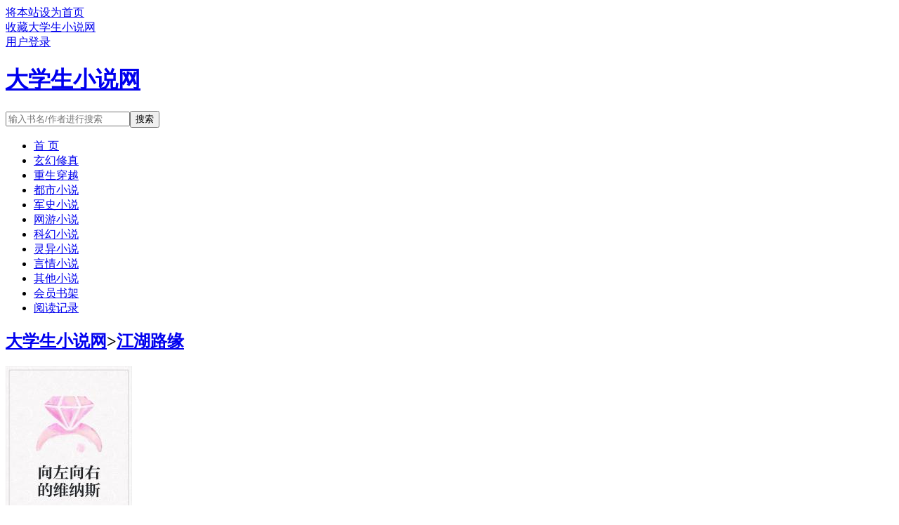

--- FILE ---
content_type: text/html;charset=UTF-8
request_url: https://www.tsdxs.com/book/69473.html
body_size: 7755
content:
<!doctype html><html lang='zh'><head><meta http-equiv="content-type" content="text/html;charset=utf-8"><meta name="renderer" content="webkit" /><meta http-equiv="X-UA-Compatible" content="IE=edge,chrome=1"><meta http-equiv="Cache-Control" content="no-cache,must-revalidate" /><meta http-equiv="Cache-Control" content="no-siteapp" /><meta http-equiv="Cache-Control" content="no-transform" /><title>江湖路缘_落日烟雨霞_大学生小说网</title><meta name="keywords" content="江湖路缘,落日烟雨霞,大学生小说网" /><meta name="description" content="关于江湖路缘十八岁的高中生姚千，一个偶然的郊游，遇到渡劫失败的至尊仙残魂，想要夺舍，结果被姚千反夺舍成功，获得传承，从此开启不一样的人生。" /><meta http-equiv="mobile-agent" content="format=html5; url=http://www.tsdxs.com/book/69473.html" /><link rel="alternate" type="application/vnd.wap.xhtml+xml" media="handheld" href="http://www.tsdxs.com/book/69473.html" /><link href="http://www.tsdxs.com/book/69473.html" rel="canonical" /><base href="http://www.tsdxs.com" /><link href="/17mb/biquge/css/style.css" rel="stylesheet" type="text/css" /><script>var kdeh2="LOhhj39sd0f1";var lg_url="http%3A%2F%2Fwww.tsdxs.com%2Fbook%2F69473.html";</script><script src="/tongji/baidutongji.js"></script><meta property="og:type" content="novel"/><meta property="og:title" content="江湖路缘"/><meta property="og:description" content="关于江湖路缘十八岁的高中生姚千，一个偶然的郊游，遇到渡劫失败的至尊仙残魂，想要夺舍，结果被姚千反夺舍成功，获得传承，从此开启不一样的人生。"/><meta property="og:image" content="/img/69473.jpg"/><meta property="og:novel:category" content="都市小说"/><meta property="og:novel:author" content="落日烟雨霞"/><meta property="og:novel:book_name" content="江湖路缘"/><meta property="og:novel:read_url" content="http://www.tsdxs.com/read/69/69473/22847681.html"/><meta property="og:url" content="http://www.tsdxs.com/book/69473.html"/><meta property="og:novel:status" content="连载中"/><meta property="og:novel:update_time" content="2024-06-12 17:31:01"/><meta property="og:novel:latest_chapter_name" content="第439章 飞机上的阴谋诡"/><meta property="og:novel:latest_chapter_url" content="http://www.tsdxs.com/read/69/69473/42259032.html"/></head><body class="novel_info"><div class="topbar"><div class="topbar-con"><div class="topbar-sethome"><a href="javascript:winSetHP();">将本站设为首页</a></div><div class="topbar-addfavorite"><a href="javascript:winAddFav()">收藏大学生小说网</a></div><div class="topbar-right" id="qs_login"><a href="/login.html?url=http%3A%2F%2Fwww.tsdxs.com%2Fbook%2F69473.html">用户登录</a></div></div></div><div class="header"><h1 class="logo"><a href="/"><span>大学生小说网</span></a></h1><form id="novel_search" class="search-form" method="post" action="/search.html"><input type="text" class="input-text input-key" name="s" placeholder="输入书名/作者进行搜索"><button type="submit" class="btn-tosearch" form="novel_search" value="submit">搜索</button></form></div><ul class="nav"><li><a href="/">首  页</a></li><li><a href="/list/1/1.html">玄幻修真</a></li><li><a href="/list/2/1.html">重生穿越</a></li><li><a href="/list/3/1.html">都市小说</a></li><li><a href="/list/4/1.html">军史小说</a></li><li><a href="/list/5/1.html">网游小说</a></li><li><a href="/list/6/1.html">科幻小说</a></li><li><a href="/list/7/1.html">灵异小说</a></li><li><a href="/list/8/1.html">言情小说</a></li><li><a href="/list/9/1.html">其他小说</a></li><li><a href="/mybook.html">会员书架</a></li><li><a href="/jilu.html">阅读记录</a></li></ul><div class="container biqunaicc"><div class="row row-detail"><div class="layout layout-col1"><h2 class="layout-tit xs-hidden"><a href="/">大学生小说网</a>&gt;<a href="/book/69473.html">江湖路缘</a></h2><div class="detail-box"><div class="imgbox"><img alt="江湖路缘" src="/img/69473.jpg" /></div><div class="info"><div class="top"><h1>江湖路缘</h1><div class="fix"><p>作&nbsp;&nbsp;者：落日烟雨霞</p><p class="xs-show">类&nbsp;&nbsp;别：都市小说</p><p class="xs-show">状&nbsp;&nbsp;态：连载中</p><p class="opt"><span class="xs-hidden">动&nbsp;&nbsp;作：</span><a rel="nofollow" href="javascript:addbookcase('http://www.tsdxs.com/book/69473.html','69473');">加入书架</a><i class="xs-hidden">、</i><a href="/book/69473/1/">章节目录</a><i class="xs-hidden">、</i><a href="/read/69/69473/22847681.html">开始阅读</a></p><p>最后更新：2024-06-12 17:31:01 </p><p>最新章节：<a href="/read/69/69473/42259032.html">第439章 飞机上的阴谋诡</a></p></div></div><div class="desc xs-hidden">关于江湖路缘十八岁的高中生姚千，一个偶然的郊游，遇到渡劫失败的至尊仙残魂，想要夺舍，结果被姚千反夺舍成功，获得传承，从此开启不一样的人生。  江湖路缘<a href="/html/1120156/index.html">江湖路缘起一直加载&nbsp;&nbsp;</a><a href="/html/711317/index.html">江湖路缘起好玩吗&nbsp;&nbsp;</a><a href="/html/632621/index.html">江湖路缘起steam&nbsp;&nbsp;</a><a href="/html/481329/index.html">江湖路缘起怎么玩体验&nbsp;&nbsp;</a><a href="/html/675648/index.html">江湖路缘起多少钱&nbsp;&nbsp;</a><a href="/html/585639/index.html">江湖路缘起剑法&nbsp;&nbsp;</a><a href="/html/1258819/index.html">江湖路缘起手机版&nbsp;&nbsp;</a><a href="/html/3678045/index.html">江湖路还长下一句&nbsp;&nbsp;</a><a href="/html/1442729/index.html">江湖路缘起配置要求&nbsp;&nbsp;</a><a href="/html/1625335/index.html">江湖路缘起承安镇去不了&nbsp;&nbsp;</a><a href="/html/466483/index.html">江湖路缘起&nbsp;&nbsp;</a><a href="/html/1123766/index.html">江湖路缘起修改&nbsp;&nbsp;</a><a href="/html/1442731/index.html">江湖路缘起出不了新手村&nbsp;&nbsp;</a><a href="/html/1567233/index.html">江湖路缘起什么时候出正式版&nbsp;&nbsp;</a><a href="/html/1123767/index.html">江湖路缘起进不了游戏&nbsp;&nbsp;</a><a href="/html/3678049/index.html">江湖路远有缘再见配图&nbsp;&nbsp;</a><a href="/html/1032338/index.html">江湖路缘起进不去&nbsp;&nbsp;</a><a href="/html/1706276/index.html">江湖路缘起宣纸和砚墨&nbsp;&nbsp;</a><a href="/html/466484/index.html">江湖路缘起攻略&nbsp;&nbsp;</a><a href="/html/1258820/index.html">江湖路缘起官网&nbsp;&nbsp;</a><a href="/html/3678042/index.html">江湖路远有缘再见图片大全&nbsp;&nbsp;</a><a href="/html/466485/index.html">江湖路缘起发售时间&nbsp;&nbsp;</a><a href="/html/3678043/index.html">江湖路远出自哪里&nbsp;&nbsp;</a><a href="/html/466489/index.html">江湖路缘起修改器&nbsp;&nbsp;</a><a href="/html/3930096/index.html">江湖路缘就此别过&nbsp;&nbsp;</a><a href="/html/585637/index.html">江湖路缘起怎么去承安镇&nbsp;&nbsp;</a><a href="/html/632620/index.html">江湖路缘起正式版&nbsp;&nbsp;</a><a href="/html/3678046/index.html">江湖路远有缘再会什么意思&nbsp;&nbsp;</a><a href="/html/3678044/index.html">江湖路远有缘再见出自哪里&nbsp;&nbsp;</a><a href="/html/466490/index.html">江湖路缘起村长地下室拓印剑法&nbsp;&nbsp;</a><a href="/html/970799/index.html">江湖路缘起宣纸在哪&nbsp;&nbsp;</a><a href="/html/466487/index.html">江湖路缘起宣纸&nbsp;&nbsp;</a><a href="/html/3678047/index.html">江湖路远&nbsp;&nbsp;</a><a href="/html/1549538/index.html">江湖路缘起宣纸和砚墨在哪里&nbsp;&nbsp;</a><a href="/html/1499384/index.html">江湖路缘起存档位置&nbsp;&nbsp;</a><a href="/html/585638/index.html">江湖路缘起内功&nbsp;&nbsp;</a><a href="/html/3930095/index.html">江湖路缘起手机&nbsp;&nbsp;</a><a href="/html/970798/index.html">江湖路缘起破解版&nbsp;&nbsp;</a><a href="/html/1120155/index.html">江湖路缘起卡读取界面&nbsp;&nbsp;</a><a href="/html/1032339/index.html">江湖路缘起去不了承安镇&nbsp;&nbsp;</a><a href="/html/466486/index.html">江湖路缘起安卓&nbsp;&nbsp;</a><a href="/html/711316/index.html">江湖路缘起mod&nbsp;&nbsp;</a><a href="/html/481328/index.html">江湖路缘起 连环寨&nbsp;&nbsp;</a><a href="/html/1442730/index.html">江湖路缘起在哪玩&nbsp;&nbsp;</a><a href="/html/481330/index.html">江湖路远什么意思?&nbsp;&nbsp;</a><a href="/html/4299942/index.html">江湖路缘起和刀剑江湖路&nbsp;&nbsp;</a><a href="/html/970800/index.html">江湖路缘起捏脸&nbsp;&nbsp;</a><a href="/html/466491/index.html">江湖路缘起 手游&nbsp;&nbsp;</a><a href="/html/4178267/index.html">江湖路缘起是什么平台的游戏&nbsp;&nbsp;</a><a href="/html/500242/index.html">江湖路缘起怎么出村&nbsp;&nbsp;</a><a href="/html/4178266/index.html">江湖路缘起官方&nbsp;&nbsp;</a><a href="/html/4178268/index.html">江湖路远下一句是什么&nbsp;&nbsp;</a><a href="/html/3751421/index.html">江湖路缘起最全攻略图解&nbsp;&nbsp;</a><a href="/html/466488/index.html">江湖路缘起游戏&nbsp;&nbsp;</a></div></div></div></div><div class="layout layout-col1"><div class="first_txt"><p>相邻推荐：<a href="/book/69467.html">被夺舍失败后，我起飞了</a>&nbsp;&nbsp;<a href="/book/69453.html">开局射雕，东邪传人</a>&nbsp;&nbsp;<a href="https://www.shxsw.com/novel_79375/index.html" target="_blank">小货车，拉出大未来</a>&nbsp;&nbsp;<a href="/book/69471.html">卡牌：我的本命卡变异了</a>&nbsp;&nbsp;<a href="/book/69456.html">快穿：如何攻略木头兄弟</a>&nbsp;&nbsp;<a href="/book/69454.html">奇葩神豪系统！kiss才给奖励</a>&nbsp;&nbsp;<a href="/book/69458.html">我妹竟是幼年吸血鬼</a>&nbsp;&nbsp;<a href="/book/69466.html">至高仙族，从老祖宗游戏启动开始</a>&nbsp;&nbsp;<a href="/book/69459.html">诸天主角从乌坦城开始</a>&nbsp;&nbsp;<a href="/book/69455.html">绝世唐门之牧星银龙</a>&nbsp;&nbsp;<a href="/book/69462.html">我在火葬场文学卡BUG[快穿]</a>&nbsp;&nbsp;<a href="/book/69465.html">御兽：我能赋予词条</a>&nbsp;&nbsp;<a href="/book/69469.html">传奇岁月：我的开挂人生</a>&nbsp;&nbsp;<a href="/book/69464.html">怪谈女友[无限]</a>&nbsp;&nbsp;<a href="/book/69468.html">诡秘：高维俯视者</a>&nbsp;&nbsp;<a href="/book/69457.html">能看见血条的我纯度极高</a>&nbsp;&nbsp;<a href="/book/69470.html">民政局门口，我闪婚了千亿总裁</a>&nbsp;&nbsp;<a href="/book/69461.html">靠八卦小报也能修仙</a>&nbsp;&nbsp;<a href="/book/69463.html">沙雕在贵族学院当反派</a>&nbsp;&nbsp;<a href="/book/69460.html">病弱美人攻炸裂全场！</a>&nbsp;&nbsp;</p></div></div></div><div class="row row-section"><div class="layout layout-col1"><h2 class="layout-tit">《江湖路缘》最新章节</h2><ul class="section-list fix"><li><a href="/read/69/69473/42259032.html">第439章 飞机上的阴谋诡</a></li><li><a href="/read/69/69473/42259025.html">第438章 一笑置之</a></li><li><a href="/read/69/69473/42243827.html">第437章 今日赢得他吐血</a></li><li><a href="/read/69/69473/42243823.html">第436章 但你赢得了我吗</a></li></ul><h2 class="layout-tit">《江湖路缘》章节列表</h2><ul class="fix section-list"><li><a href="/read/69/69473/22847681.html">第1章 郊游</a></li><li><a href="/read/69/69473/22847682.html">第2章 无敌天传仙决</a></li><li><a href="/read/69/69473/22847684.html">第3章 治病救人</a></li><li><a href="/read/69/69473/22847685.html">第4章 初露锋芒1</a></li><li><a href="/read/69/69473/22847687.html">第5章 初露锋芒2</a></li><li><a href="/read/69/69473/22847688.html">第6章 初露锋芒3</a></li><li><a href="/read/69/69473/22847690.html">第7章 初露锋芒4</a></li><li><a href="/read/69/69473/22847691.html">第8章 从东方来的第一缕紫气</a></li><li><a href="/read/69/69473/22847693.html">第9章 模拟考试前奏曲</a></li><li><a href="/read/69/69473/22847694.html">第10章 战暗景杀手</a></li><li><a href="/read/69/69473/22847696.html">第11章 貌美如花的女警察</a></li><li><a href="/read/69/69473/22847697.html">第12章 别把我的话当耳边风</a></li><li><a href="/read/69/69473/22847699.html">第13章 模拟考试</a></li><li><a href="/read/69/69473/22847700.html">第14章 再次光临森林公园</a></li><li><a href="/read/69/69473/22847702.html">第15章 再战青山帮</a></li><li><a href="/read/69/69473/22847703.html">第16章 但求问心无愧</a></li><li><a href="/read/69/69473/22847705.html">第17章 牛比的考试成绩</a></li><li><a href="/read/69/69473/22847706.html">第18章 又来个赌约</a></li><li><a href="/read/69/69473/22847708.html">第19章 又见美女警察</a></li><li><a href="/read/69/69473/22847709.html">第20章 再到桃园</a></li><li><a href="/read/69/69473/22847711.html">第21章 战逍遥杀手</a></li><li><a href="/read/69/69473/22847712.html">第22章 女警官的怀疑</a></li><li><a href="/read/69/69473/22847714.html">第23章 那笑倾国倾城</a></li><li><a href="/read/69/69473/22847715.html">第24章 他的思想有点不纯洁</a></li></ul><a href="/book/69473/1/" class="btn-mulu">查看更多章节...</a></div></div><div class="row row-section"><h2 class="layout-tit">已完结热门小说推荐</h2><div class="layout layout-col3"><div class="item"><div class="image"><a href="/book/4679.html"><img style="min-height:120px;"  src="/img/4679.jpg" alt="极品全能高手"></a></div><dl><dt><span>花都大少</span><a href="/book/4679.html">极品全能高手</a></dt><dd style="height:90px"><a href="/book/4679.html" style="color: #555">最火爆畅销书一场车祸改变了我的屌丝人生。各种奇遇接连而来。考试满分，刮刮乐必中，篮球天才，游泳健将选一个？不，老子就是全能。QQ群203799451花都出品，必定精...</a></dd></dl></div><div class="item"><div class="image"><a href="/book/122960.html"><img style="min-height:120px;"  src="/img/122960.jpg" alt="木叶：从仙人化开始"></a></div><dl><dt><span>晴子晴子晴子</span><a href="/book/122960.html">木叶：从仙人化开始</a></dt><dd style="height:90px"><a href="/book/122960.html" style="color: #555">木叶30年，某穿越者意外重生成为一名叫桐人的木叶孤儿院孤儿。想要成为忍者。但父母不是烈士，不能免费上学。总之，没钱。获得可加点的属性面板。但没强化点，也不清楚获取来源。望而...</a></dd></dl></div><div class="item"><div class="image"><a href="/book/8303.html"><img style="min-height:120px;"  src="/img/8303.jpg" alt="骨生花"></a></div><dl><dt><span>浅墨</span><a href="/book/8303.html">骨生花</a></dt><dd style="height:90px"><a href="/book/8303.html" style="color: #555">最毒的毒药，不过爱人的心最好的解药，不过情人骨生花。亲眼见娘亲被昭华公主截掉四肢做成人彘折磨致死。被囚地牢中数年，每隔十日被人抽血一次，用来救昭华公主之...</a></dd></dl></div></div></div></div><div class="row"><div class="layout layout3 layout-col3"><h2 class="layout-tit">最新标签</h2><ul class="txt-list txt-list-row5 tag_news"><a href="/html/4447907/index.html">夫人每天都想离婚 沈复</a><a href="/html/4447911/index.html">总统夫人TXT</a><a href="/html/4448089/index.html">穿越古代庶女</a><a href="/html/4447885/index.html">曲景义案件</a><a href="/html/4448003/index.html">肖战杨紫你是我的遥不可及</a><a href="/html/4448087/index.html">女配她妈美颜盛世姜渔</a><a href="/html/4447940/index.html">假少爷带球跑后反派疯了 景阮</a><a href="/html/4448044/index.html">替身皇子不好当全部剧集</a><a href="/html/4447852/index.html">烟雨楼儒首结局</a><a href="/html/4448100/index.html">云泥by青崖山人全文免费阅读</a><a href="/html/4447917/index.html">重生之心动推女章节</a><a href="/html/4448048/index.html">傻子的春天龙跟沈丽娟txt</a><a href="/html/4448021/index.html">伪装女生</a><a href="/html/4448063/index.html">过河拆桥可以拆判定牌吗</a><a href="/html/4447892/index.html">炽序番外</a><a href="/html/4448043/index.html">荼靡全文免费阅读</a><a href="/html/4447978/index.html">体验派和表现派</a><a href="/html/4447955/index.html">来日纵使千千晚星亮过今晚月亮含义</a><a href="/html/4448102/index.html">你的香气by娜可露露免费阅读</a><a href="/html/4448024/index.html">外星崽崽今天掉马了吗免费阅读</a><a href="/html/4447836/index.html">耿佳乐事件</a><a href="/html/4447931/index.html">前程似锦全文</a><a href="/html/4447870/index.html">紫妍被韩枫</a><a href="/html/4447957/index.html">来日纵使千千晚星 亮过今晚月亮</a><a href="/html/4447905/index.html">源力过载最新章节更新了吗</a><a href="/html/4447964/index.html">鬼王攻甜宠</a><a href="/html/4448019/index.html">伪装女友已上线在线观看</a><a href="/html/4447921/index.html">这个npc果然有问题番外三</a><a href="/html/4447979/index.html">暧昧和挑</a><a href="/html/4448049/index.html">傻子的春天龙 根</a><a href="/html/4447863/index.html">外室妾宫斗文</a><a href="/html/4448009/index.html">王爷的白月光重生了格格党</a><a href="/html/4447987/index.html">美味2苏暖</a><a href="/html/4448099/index.html">男配求你别黑化番外</a><a href="/html/4447984/index.html">惊世医妃TXT免费</a><a href="/html/4447956/index.html">来日纵使千千晚星 亮过今晚月亮是什么意思</a><a href="/html/4447893/index.html">绿茶捞子被狠辣富哥强养了讲的什么</a><a href="/html/4447922/index.html">每天都在看模范夫夫闹分手</a><a href="/html/4448067/index.html">天降萌妻有点甜免费阅读</a><a href="/html/4447817/index.html">凶宅共61章</a><a href="/html/4447913/index.html">禁锢日出by何暮楚全文免费阅读</a><a href="/html/4448085/index.html">地球修仙完结</a><a href="/html/4447910/index.html">江辰叶静怡1002无标题</a><a href="/html/4447895/index.html">绿茶捞子被狠辣富哥强养了宿</a><a href="/html/4447971/index.html">韩漫随想曲第一章</a><a href="/html/4447967/index.html">韩漫随想曲钟笙豪</a><a href="/html/4447853/index.html">李晴儿个人简介</a><a href="/html/4447840/index.html">凤凰男的宠妻之路</a><a href="/html/4447959/index.html">来日纵是千千晚星是什么意思</a><a href="/html/4448068/index.html">天降萌宝之前妻很抢手全文免费阅读</a><a href="/html/4448029/index.html">外星崽崽每天都想撩我 猫茶海狸</a><a href="/html/4447936/index.html">假少爷带球跑后反派疯了番外</a><a href="/html/4448104/index.html">姜家齐</a><a href="/html/4448006/index.html">书上说人生何处不相逢的下一句</a><a href="/html/4447854/index.html">李晴儿身价多少亿</a><a href="/html/4448022/index.html">伪装女友游戏</a><a href="/html/4448073/index.html">九千岁别乱来全文免费阅读</a><a href="/html/4447860/index.html">刘诗诗吴奇隆</a><a href="/html/4447923/index.html">点点5×6</a><a href="/html/4447990/index.html">wow副本没进去</a><a href="/html/4447976/index.html">青州雪乡</a><a href="/html/4448038/index.html">天师驾到</a><a href="/html/4447992/index.html">穿书成男主的反派叔叔</a><a href="/html/4448086/index.html">笼中雀免费阅读赵鹤唳</a><a href="/html/4447835/index.html">上演龙王归来的</a><a href="/html/4447916/index.html">重生之心动免费阅读</a><a href="/html/4448034/index.html">我不是警察吗</a><a href="/html/4447899/index.html">谁动了我的老婆最新章节</a><a href="/html/4448026/index.html">外星崽崽今天掉马了吗百度</a><a href="/html/4448084/index.html">心素如简是夸人吗</a><a href="/html/4447834/index.html">婷婷被欺负</a><a href="/html/4447909/index.html">破伤风(双生骨)</a><a href="/html/4448097/index.html">深夜学员</a><a href="/html/4447866/index.html">我的瑜伽妻子电影三级</a><a href="/html/4447815/index.html">阮烟密里调婚</a><a href="/html/4447867/index.html">天道闺女三岁半女全文免费阅读</a><a href="/html/4447831/index.html">废太子的早死原配by吾彩免费</a><a href="/html/4447973/index.html">韩漫随想曲作者漆部竖锯</a><a href="/html/4448088/index.html">女配她妈美颜盛世大结局</a><a href="/html/4447945/index.html">神之眼怎么开</a><a href="/html/4448062/index.html">大道释义</a><a href="/html/4447824/index.html">为什么全球断电</a><a href="/html/4448064/index.html">美梦时代俊秀才</a><a href="/html/4447874/index.html">开局被女帝疯狂倒追</a><a href="/html/4447819/index.html">天涯海角打一最佳生肖</a><a href="/html/4448037/index.html">要想见到天师必须什么?</a><a href="/html/4447808/index.html">沈晏清受</a><a href="/html/4448012/index.html">假少爷成为共享向导免费阅读</a><a href="/html/4447828/index.html">全球停电是什么原因</a><a href="/html/4448103/index.html">二哈番外篇变猫记</a><a href="/html/4448018/index.html">伪装女友已上线免费阅读</a><a href="/html/4448056/index.html">拥有神之眼的人的寿命</a><a href="/html/4447927/index.html">国民别慌我再模拟一个金色天赋TXT下</a><a href="/html/4447897/index.html">绿茶捞子狠辣富哥强养了讲什么</a><a href="/html/4448061/index.html">秋词其一拼音</a><a href="/html/4447994/index.html">你是我的氧气泰剧百度</a><a href="/html/4447845/index.html">大佬的地下情人笔趣阁双男主</a><a href="/html/4447966/index.html">韩漫随想曲在线阅读</a><a href="/html/4447873/index.html">反手投资女帝无敌的</a><a href="/html/4448007/index.html">书上说歌词</a><a href="https://89zw.cc" target="_blank">89中文网</a><a href="https://www.bzxs.cc" target="_blank">包子小说网</a><a href="https://112yq.com" target="_blank">言情小说网</a><a href="https://43zw.cc" target="_blank">43中文</a><a href="https://138xs.com" target="_blank">138小说网</a><a href="https://www.shxsw.com" target="_blank">书海小说网</a><a href="/sitemap_1.xml" target="_blank">网站地图</a></ul></div></div><div class="footer" id="footer"><div class="pc-footer"><p>本站所有内容来源于互联网公开且无需登录即可获取的网页内容，本站爬虫遵循robots协议，若您的网站不希望被本站爬虫抓取，可通过屏蔽novelspider字段实现。<br>本站仅对抓取到的内容由程序自动进行排版处理再展现，不涉及更改内容，不针对任何内容表述任何立场。<br>同时您可手动提交相关目标站点网址给我们（站点内容必须允许游客访问，本站爬虫不会抓取需要登录后才展现内容的站点），爬虫程序会依据负载状态自动爬取相关页面。<br>如内容有违规，请通过本站反馈功能提交给我们进行删除处理。</p></div></div><div id='shuqian'></div><script src="/17mb/biquge/js/jquery.min.js"></script><script src="/17mb/biquge/js/common.js"></script></body></html>